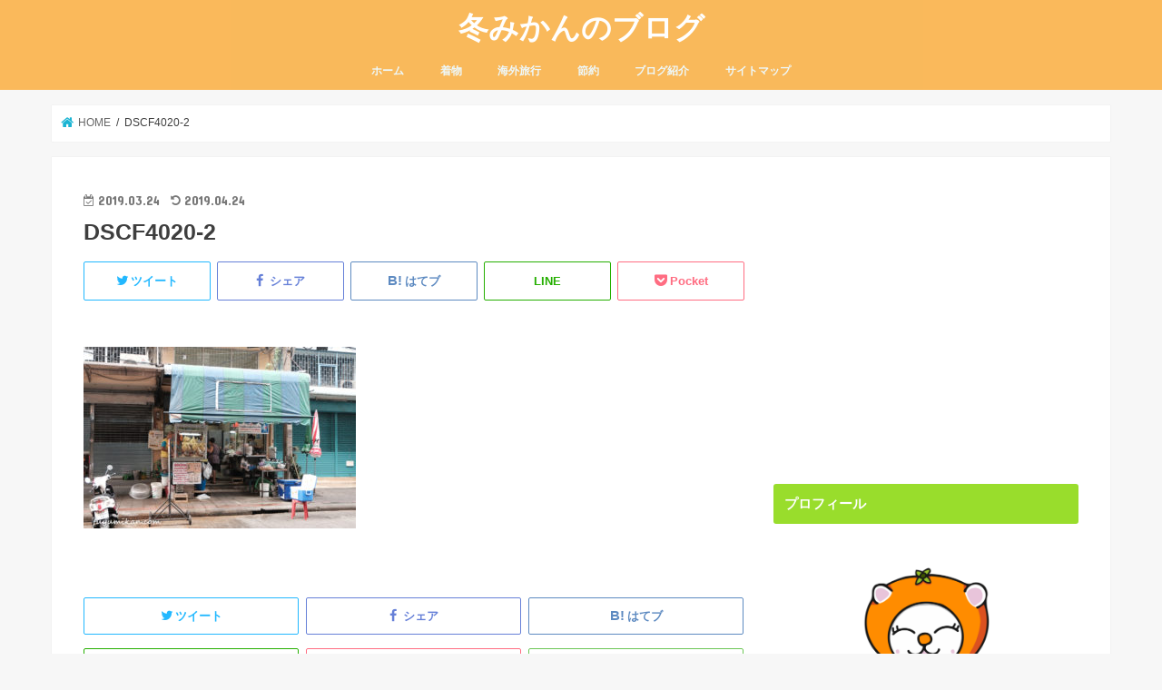

--- FILE ---
content_type: text/html; charset=UTF-8
request_url: https://fuyumikan.com/bangkok-sagi-1181/dscf4020-2
body_size: 14288
content:
<!doctype html>
<!--[if lt IE 7]><html lang="ja"
	prefix="og: https://ogp.me/ns#"  class="no-js lt-ie9 lt-ie8 lt-ie7"><![endif]-->
<!--[if (IE 7)&!(IEMobile)]><html lang="ja"
	prefix="og: https://ogp.me/ns#"  class="no-js lt-ie9 lt-ie8"><![endif]-->
<!--[if (IE 8)&!(IEMobile)]><html lang="ja"
	prefix="og: https://ogp.me/ns#"  class="no-js lt-ie9"><![endif]-->
<!--[if gt IE 8]><!--> <html lang="ja"
	prefix="og: https://ogp.me/ns#"  class="no-js"><!--<![endif]-->

<head>
<script async src="//pagead2.googlesyndication.com/pagead/js/adsbygoogle.js"></script>
<script>
  (adsbygoogle = window.adsbygoogle || []).push({
    google_ad_client: "ca-pub-4556997824745050",
    enable_page_level_ads: true
  });
</script>
<!-- Global Site Tag (gtag.js) - Google Analytics -->
<script async src="https://www.googletagmanager.com/gtag/js?id=GA_TRACKING_ID"></script>
<script>
  window.dataLayer = window.dataLayer || [];
  function gtag(){dataLayer.push(arguments);}
  gtag('js', new Date());

  gtag('config', 'UA-128567119-1');
</script>
<meta charset="utf-8">
<meta http-equiv="X-UA-Compatible" content="IE=edge">

<meta name="HandheldFriendly" content="True">
<meta name="MobileOptimized" content="320">
<meta name="viewport" content="width=device-width, initial-scale=1"/>

<link rel="apple-touch-icon" href="https://fuyumikan.com/home/wp-content/uploads/2018/11/fuyumikan-icon.png"><link rel="icon" href="https://fuyumikan.com/home/wp-content/uploads/2018/11/fuyumikan-icon.png">	
<link href="https://use.fontawesome.com/releases/v5.0.6/css/all.css" rel="stylesheet">
	
<link rel="pingback" href="https://fuyumikan.com/home/xmlrpc.php">
<link rel="stylesheet" href="https://use.fontawesome.com/releases/v5.0.10/css/all.css" integrity="sha384-+d0P83n9kaQMCwj8F4RJB66tzIwOKmrdb46+porD/OvrJ+37WqIM7UoBtwHO6Nlg" crossorigin="anonymous">
<!--[if IE]>
<link rel="shortcut icon" href="https://fuyumikan.com/home/wp-content/uploads/2018/11/fuyumikan-icon.png"><![endif]-->
<!--[if lt IE 9]>
<script src="//html5shiv.googlecode.com/svn/trunk/html5.js"></script>
<script src="//css3-mediaqueries-js.googlecode.com/svn/trunk/css3-mediaqueries.js"></script>
<![endif]-->




		<!-- All in One SEO 4.1.7 -->
		<title>DSCF4020-2 | 冬みかんのブログ</title>
		<meta name="robots" content="max-snippet:-1, max-image-preview:large, max-video-preview:-1" />
		<meta name="google-site-verification" content="MaCdQwZ8ZdCYmIqMT_uaIAWgA7Q1QKTSzCDAd3Hl204" />
		<meta property="og:locale" content="ja_JP" />
		<meta property="og:site_name" content="冬みかんのブログ" />
		<meta property="og:type" content="article" />
		<meta property="og:title" content="DSCF4020-2 | 冬みかんのブログ" />
		<meta property="article:published_time" content="2019-03-24T06:23:20+00:00" />
		<meta property="article:modified_time" content="2019-04-23T21:03:02+00:00" />
		<meta name="twitter:card" content="summary" />
		<meta name="twitter:title" content="DSCF4020-2 | 冬みかんのブログ" />
		<meta name="google" content="nositelinkssearchbox" />
		<script type="application/ld+json" class="aioseo-schema">
			{"@context":"https:\/\/schema.org","@graph":[{"@type":"WebSite","@id":"https:\/\/fuyumikan.com\/#website","url":"https:\/\/fuyumikan.com\/","name":"\u51ac\u307f\u304b\u3093\u306e\u30d6\u30ed\u30b0","description":"\u7740\u7269\u3068\u65c5\u884c\u5927\u597d\u304d\u266a","inLanguage":"ja","publisher":{"@id":"https:\/\/fuyumikan.com\/#organization"}},{"@type":"Organization","@id":"https:\/\/fuyumikan.com\/#organization","name":"\u51ac\u307f\u304b\u3093\u306e\u30d6\u30ed\u30b0","url":"https:\/\/fuyumikan.com\/"},{"@type":"BreadcrumbList","@id":"https:\/\/fuyumikan.com\/bangkok-sagi-1181\/dscf4020-2#breadcrumblist","itemListElement":[{"@type":"ListItem","@id":"https:\/\/fuyumikan.com\/#listItem","position":1,"item":{"@type":"WebPage","@id":"https:\/\/fuyumikan.com\/","name":"\u30db\u30fc\u30e0","description":"\u540d\u53e4\u5c4b\u5728\u4f4f\u306e\u30a2\u30e9\u30d5\u30a9\u30fc\u4e3b\u5a66\u304c\u540d\u53e4\u5c4b\u5468\u8fba\u306e\u7740\u7269\u60c5\u5831\u3068\u5927\u597d\u304d\u306a\u65c5\u884c\u306e\u3061\u3087\u3063\u3068\u304a\u5f97\u306a\u60c5\u5831\u306b\u3064\u3044\u3066\u7db4\u308a\u307e\u3059\u3002","url":"https:\/\/fuyumikan.com\/"},"nextItem":"https:\/\/fuyumikan.com\/bangkok-sagi-1181\/dscf4020-2#listItem"},{"@type":"ListItem","@id":"https:\/\/fuyumikan.com\/bangkok-sagi-1181\/dscf4020-2#listItem","position":2,"item":{"@type":"WebPage","@id":"https:\/\/fuyumikan.com\/bangkok-sagi-1181\/dscf4020-2","name":"DSCF4020-2","url":"https:\/\/fuyumikan.com\/bangkok-sagi-1181\/dscf4020-2"},"previousItem":"https:\/\/fuyumikan.com\/#listItem"}]},{"@type":"Person","@id":"https:\/\/fuyumikan.com\/author\/naoyoko7267#author","url":"https:\/\/fuyumikan.com\/author\/naoyoko7267","name":"naoyoko7267","image":{"@type":"ImageObject","@id":"https:\/\/fuyumikan.com\/bangkok-sagi-1181\/dscf4020-2#authorImage","url":"https:\/\/secure.gravatar.com\/avatar\/c6552d284fa5deeace9d2455b3386a42?s=96&d=mm&r=g","width":96,"height":96,"caption":"naoyoko7267"}},{"@type":"ItemPage","@id":"https:\/\/fuyumikan.com\/bangkok-sagi-1181\/dscf4020-2#itempage","url":"https:\/\/fuyumikan.com\/bangkok-sagi-1181\/dscf4020-2","name":"DSCF4020-2 | \u51ac\u307f\u304b\u3093\u306e\u30d6\u30ed\u30b0","inLanguage":"ja","isPartOf":{"@id":"https:\/\/fuyumikan.com\/#website"},"breadcrumb":{"@id":"https:\/\/fuyumikan.com\/bangkok-sagi-1181\/dscf4020-2#breadcrumblist"},"author":"https:\/\/fuyumikan.com\/author\/naoyoko7267#author","creator":"https:\/\/fuyumikan.com\/author\/naoyoko7267#author","datePublished":"2019-03-24T06:23:20+09:00","dateModified":"2019-04-23T21:03:02+09:00"}]}
		</script>
		<!-- All in One SEO -->

<link rel='dns-prefetch' href='//ajax.googleapis.com' />
<link rel='dns-prefetch' href='//fonts.googleapis.com' />
<link rel='dns-prefetch' href='//maxcdn.bootstrapcdn.com' />
<link rel='dns-prefetch' href='//s.w.org' />
<link rel="alternate" type="application/rss+xml" title="冬みかんのブログ &raquo; フィード" href="https://fuyumikan.com/feed" />
<link rel="alternate" type="application/rss+xml" title="冬みかんのブログ &raquo; コメントフィード" href="https://fuyumikan.com/comments/feed" />
<script type="text/javascript">
window._wpemojiSettings = {"baseUrl":"https:\/\/s.w.org\/images\/core\/emoji\/14.0.0\/72x72\/","ext":".png","svgUrl":"https:\/\/s.w.org\/images\/core\/emoji\/14.0.0\/svg\/","svgExt":".svg","source":{"concatemoji":"https:\/\/fuyumikan.com\/home\/wp-includes\/js\/wp-emoji-release.min.js"}};
/*! This file is auto-generated */
!function(e,a,t){var n,r,o,i=a.createElement("canvas"),p=i.getContext&&i.getContext("2d");function s(e,t){var a=String.fromCharCode,e=(p.clearRect(0,0,i.width,i.height),p.fillText(a.apply(this,e),0,0),i.toDataURL());return p.clearRect(0,0,i.width,i.height),p.fillText(a.apply(this,t),0,0),e===i.toDataURL()}function c(e){var t=a.createElement("script");t.src=e,t.defer=t.type="text/javascript",a.getElementsByTagName("head")[0].appendChild(t)}for(o=Array("flag","emoji"),t.supports={everything:!0,everythingExceptFlag:!0},r=0;r<o.length;r++)t.supports[o[r]]=function(e){if(!p||!p.fillText)return!1;switch(p.textBaseline="top",p.font="600 32px Arial",e){case"flag":return s([127987,65039,8205,9895,65039],[127987,65039,8203,9895,65039])?!1:!s([55356,56826,55356,56819],[55356,56826,8203,55356,56819])&&!s([55356,57332,56128,56423,56128,56418,56128,56421,56128,56430,56128,56423,56128,56447],[55356,57332,8203,56128,56423,8203,56128,56418,8203,56128,56421,8203,56128,56430,8203,56128,56423,8203,56128,56447]);case"emoji":return!s([129777,127995,8205,129778,127999],[129777,127995,8203,129778,127999])}return!1}(o[r]),t.supports.everything=t.supports.everything&&t.supports[o[r]],"flag"!==o[r]&&(t.supports.everythingExceptFlag=t.supports.everythingExceptFlag&&t.supports[o[r]]);t.supports.everythingExceptFlag=t.supports.everythingExceptFlag&&!t.supports.flag,t.DOMReady=!1,t.readyCallback=function(){t.DOMReady=!0},t.supports.everything||(n=function(){t.readyCallback()},a.addEventListener?(a.addEventListener("DOMContentLoaded",n,!1),e.addEventListener("load",n,!1)):(e.attachEvent("onload",n),a.attachEvent("onreadystatechange",function(){"complete"===a.readyState&&t.readyCallback()})),(e=t.source||{}).concatemoji?c(e.concatemoji):e.wpemoji&&e.twemoji&&(c(e.twemoji),c(e.wpemoji)))}(window,document,window._wpemojiSettings);
</script>
<style type="text/css">
img.wp-smiley,
img.emoji {
	display: inline !important;
	border: none !important;
	box-shadow: none !important;
	height: 1em !important;
	width: 1em !important;
	margin: 0 0.07em !important;
	vertical-align: -0.1em !important;
	background: none !important;
	padding: 0 !important;
}
</style>
	<link rel='stylesheet' id='wp-block-library-css'  href='https://fuyumikan.com/home/wp-includes/css/dist/block-library/style.min.css' type='text/css' media='all' />
<style id='global-styles-inline-css' type='text/css'>
body{--wp--preset--color--black: #000000;--wp--preset--color--cyan-bluish-gray: #abb8c3;--wp--preset--color--white: #ffffff;--wp--preset--color--pale-pink: #f78da7;--wp--preset--color--vivid-red: #cf2e2e;--wp--preset--color--luminous-vivid-orange: #ff6900;--wp--preset--color--luminous-vivid-amber: #fcb900;--wp--preset--color--light-green-cyan: #7bdcb5;--wp--preset--color--vivid-green-cyan: #00d084;--wp--preset--color--pale-cyan-blue: #8ed1fc;--wp--preset--color--vivid-cyan-blue: #0693e3;--wp--preset--color--vivid-purple: #9b51e0;--wp--preset--gradient--vivid-cyan-blue-to-vivid-purple: linear-gradient(135deg,rgba(6,147,227,1) 0%,rgb(155,81,224) 100%);--wp--preset--gradient--light-green-cyan-to-vivid-green-cyan: linear-gradient(135deg,rgb(122,220,180) 0%,rgb(0,208,130) 100%);--wp--preset--gradient--luminous-vivid-amber-to-luminous-vivid-orange: linear-gradient(135deg,rgba(252,185,0,1) 0%,rgba(255,105,0,1) 100%);--wp--preset--gradient--luminous-vivid-orange-to-vivid-red: linear-gradient(135deg,rgba(255,105,0,1) 0%,rgb(207,46,46) 100%);--wp--preset--gradient--very-light-gray-to-cyan-bluish-gray: linear-gradient(135deg,rgb(238,238,238) 0%,rgb(169,184,195) 100%);--wp--preset--gradient--cool-to-warm-spectrum: linear-gradient(135deg,rgb(74,234,220) 0%,rgb(151,120,209) 20%,rgb(207,42,186) 40%,rgb(238,44,130) 60%,rgb(251,105,98) 80%,rgb(254,248,76) 100%);--wp--preset--gradient--blush-light-purple: linear-gradient(135deg,rgb(255,206,236) 0%,rgb(152,150,240) 100%);--wp--preset--gradient--blush-bordeaux: linear-gradient(135deg,rgb(254,205,165) 0%,rgb(254,45,45) 50%,rgb(107,0,62) 100%);--wp--preset--gradient--luminous-dusk: linear-gradient(135deg,rgb(255,203,112) 0%,rgb(199,81,192) 50%,rgb(65,88,208) 100%);--wp--preset--gradient--pale-ocean: linear-gradient(135deg,rgb(255,245,203) 0%,rgb(182,227,212) 50%,rgb(51,167,181) 100%);--wp--preset--gradient--electric-grass: linear-gradient(135deg,rgb(202,248,128) 0%,rgb(113,206,126) 100%);--wp--preset--gradient--midnight: linear-gradient(135deg,rgb(2,3,129) 0%,rgb(40,116,252) 100%);--wp--preset--duotone--dark-grayscale: url('#wp-duotone-dark-grayscale');--wp--preset--duotone--grayscale: url('#wp-duotone-grayscale');--wp--preset--duotone--purple-yellow: url('#wp-duotone-purple-yellow');--wp--preset--duotone--blue-red: url('#wp-duotone-blue-red');--wp--preset--duotone--midnight: url('#wp-duotone-midnight');--wp--preset--duotone--magenta-yellow: url('#wp-duotone-magenta-yellow');--wp--preset--duotone--purple-green: url('#wp-duotone-purple-green');--wp--preset--duotone--blue-orange: url('#wp-duotone-blue-orange');--wp--preset--font-size--small: 13px;--wp--preset--font-size--medium: 20px;--wp--preset--font-size--large: 36px;--wp--preset--font-size--x-large: 42px;}.has-black-color{color: var(--wp--preset--color--black) !important;}.has-cyan-bluish-gray-color{color: var(--wp--preset--color--cyan-bluish-gray) !important;}.has-white-color{color: var(--wp--preset--color--white) !important;}.has-pale-pink-color{color: var(--wp--preset--color--pale-pink) !important;}.has-vivid-red-color{color: var(--wp--preset--color--vivid-red) !important;}.has-luminous-vivid-orange-color{color: var(--wp--preset--color--luminous-vivid-orange) !important;}.has-luminous-vivid-amber-color{color: var(--wp--preset--color--luminous-vivid-amber) !important;}.has-light-green-cyan-color{color: var(--wp--preset--color--light-green-cyan) !important;}.has-vivid-green-cyan-color{color: var(--wp--preset--color--vivid-green-cyan) !important;}.has-pale-cyan-blue-color{color: var(--wp--preset--color--pale-cyan-blue) !important;}.has-vivid-cyan-blue-color{color: var(--wp--preset--color--vivid-cyan-blue) !important;}.has-vivid-purple-color{color: var(--wp--preset--color--vivid-purple) !important;}.has-black-background-color{background-color: var(--wp--preset--color--black) !important;}.has-cyan-bluish-gray-background-color{background-color: var(--wp--preset--color--cyan-bluish-gray) !important;}.has-white-background-color{background-color: var(--wp--preset--color--white) !important;}.has-pale-pink-background-color{background-color: var(--wp--preset--color--pale-pink) !important;}.has-vivid-red-background-color{background-color: var(--wp--preset--color--vivid-red) !important;}.has-luminous-vivid-orange-background-color{background-color: var(--wp--preset--color--luminous-vivid-orange) !important;}.has-luminous-vivid-amber-background-color{background-color: var(--wp--preset--color--luminous-vivid-amber) !important;}.has-light-green-cyan-background-color{background-color: var(--wp--preset--color--light-green-cyan) !important;}.has-vivid-green-cyan-background-color{background-color: var(--wp--preset--color--vivid-green-cyan) !important;}.has-pale-cyan-blue-background-color{background-color: var(--wp--preset--color--pale-cyan-blue) !important;}.has-vivid-cyan-blue-background-color{background-color: var(--wp--preset--color--vivid-cyan-blue) !important;}.has-vivid-purple-background-color{background-color: var(--wp--preset--color--vivid-purple) !important;}.has-black-border-color{border-color: var(--wp--preset--color--black) !important;}.has-cyan-bluish-gray-border-color{border-color: var(--wp--preset--color--cyan-bluish-gray) !important;}.has-white-border-color{border-color: var(--wp--preset--color--white) !important;}.has-pale-pink-border-color{border-color: var(--wp--preset--color--pale-pink) !important;}.has-vivid-red-border-color{border-color: var(--wp--preset--color--vivid-red) !important;}.has-luminous-vivid-orange-border-color{border-color: var(--wp--preset--color--luminous-vivid-orange) !important;}.has-luminous-vivid-amber-border-color{border-color: var(--wp--preset--color--luminous-vivid-amber) !important;}.has-light-green-cyan-border-color{border-color: var(--wp--preset--color--light-green-cyan) !important;}.has-vivid-green-cyan-border-color{border-color: var(--wp--preset--color--vivid-green-cyan) !important;}.has-pale-cyan-blue-border-color{border-color: var(--wp--preset--color--pale-cyan-blue) !important;}.has-vivid-cyan-blue-border-color{border-color: var(--wp--preset--color--vivid-cyan-blue) !important;}.has-vivid-purple-border-color{border-color: var(--wp--preset--color--vivid-purple) !important;}.has-vivid-cyan-blue-to-vivid-purple-gradient-background{background: var(--wp--preset--gradient--vivid-cyan-blue-to-vivid-purple) !important;}.has-light-green-cyan-to-vivid-green-cyan-gradient-background{background: var(--wp--preset--gradient--light-green-cyan-to-vivid-green-cyan) !important;}.has-luminous-vivid-amber-to-luminous-vivid-orange-gradient-background{background: var(--wp--preset--gradient--luminous-vivid-amber-to-luminous-vivid-orange) !important;}.has-luminous-vivid-orange-to-vivid-red-gradient-background{background: var(--wp--preset--gradient--luminous-vivid-orange-to-vivid-red) !important;}.has-very-light-gray-to-cyan-bluish-gray-gradient-background{background: var(--wp--preset--gradient--very-light-gray-to-cyan-bluish-gray) !important;}.has-cool-to-warm-spectrum-gradient-background{background: var(--wp--preset--gradient--cool-to-warm-spectrum) !important;}.has-blush-light-purple-gradient-background{background: var(--wp--preset--gradient--blush-light-purple) !important;}.has-blush-bordeaux-gradient-background{background: var(--wp--preset--gradient--blush-bordeaux) !important;}.has-luminous-dusk-gradient-background{background: var(--wp--preset--gradient--luminous-dusk) !important;}.has-pale-ocean-gradient-background{background: var(--wp--preset--gradient--pale-ocean) !important;}.has-electric-grass-gradient-background{background: var(--wp--preset--gradient--electric-grass) !important;}.has-midnight-gradient-background{background: var(--wp--preset--gradient--midnight) !important;}.has-small-font-size{font-size: var(--wp--preset--font-size--small) !important;}.has-medium-font-size{font-size: var(--wp--preset--font-size--medium) !important;}.has-large-font-size{font-size: var(--wp--preset--font-size--large) !important;}.has-x-large-font-size{font-size: var(--wp--preset--font-size--x-large) !important;}
</style>
<link rel='stylesheet' id='contact-form-7-css'  href='https://fuyumikan.com/home/wp-content/plugins/contact-form-7/includes/css/styles.css' type='text/css' media='all' />
<link rel='stylesheet' id='toc-screen-css'  href='https://fuyumikan.com/home/wp-content/plugins/table-of-contents-plus/screen.min.css' type='text/css' media='all' />
<link rel='stylesheet' id='yyi_rinker_stylesheet-css'  href='https://fuyumikan.com/home/wp-content/plugins/yyi-rinker/css/style.css?v=1.1.0' type='text/css' media='all' />
<link rel='stylesheet' id='style-css'  href='https://fuyumikan.com/home/wp-content/themes/jstork/style.css' type='text/css' media='all' />
<link rel='stylesheet' id='child-style-css'  href='https://fuyumikan.com/home/wp-content/themes/jstork_custom/style.css' type='text/css' media='all' />
<link rel='stylesheet' id='slick-css'  href='https://fuyumikan.com/home/wp-content/themes/jstork/library/css/slick.css' type='text/css' media='all' />
<link rel='stylesheet' id='shortcode-css'  href='https://fuyumikan.com/home/wp-content/themes/jstork/library/css/shortcode.css' type='text/css' media='all' />
<link crossorigin="anonymous" rel='stylesheet' id='gf_Concert-css'  href='//fonts.googleapis.com/css?family=Concert+One' type='text/css' media='all' />
<link crossorigin="anonymous" rel='stylesheet' id='gf_Lato-css'  href='//fonts.googleapis.com/css?family=Lato' type='text/css' media='all' />
<link crossorigin="anonymous" rel='stylesheet' id='fontawesome-css'  href='//maxcdn.bootstrapcdn.com/font-awesome/4.7.0/css/font-awesome.min.css' type='text/css' media='all' />
<link rel='stylesheet' id='remodal-css'  href='https://fuyumikan.com/home/wp-content/themes/jstork/library/css/remodal.css' type='text/css' media='all' />
<link rel='stylesheet' id='animate-css'  href='https://fuyumikan.com/home/wp-content/themes/jstork/library/css/animate.min.css' type='text/css' media='all' />
<link rel='stylesheet' id='amazonjs-css'  href='https://fuyumikan.com/home/wp-content/plugins/amazonjs/css/amazonjs.css' type='text/css' media='all' />
<script type='text/javascript' src='//ajax.googleapis.com/ajax/libs/jquery/1.12.4/jquery.min.js' id='jquery-js'></script>
<script type='text/javascript' src='https://fuyumikan.com/home/wp-content/plugins/yyi-rinker/js/event-tracking.js?v=1.1.0' id='yyi_rinker_event_tracking_script-js'></script>
<link rel="https://api.w.org/" href="https://fuyumikan.com/wp-json/" /><link rel="alternate" type="application/json" href="https://fuyumikan.com/wp-json/wp/v2/media/1185" /><link rel="EditURI" type="application/rsd+xml" title="RSD" href="https://fuyumikan.com/home/xmlrpc.php?rsd" />
<link rel="wlwmanifest" type="application/wlwmanifest+xml" href="https://fuyumikan.com/home/wp-includes/wlwmanifest.xml" /> 

<link rel='shortlink' href='https://fuyumikan.com/?p=1185' />
<link rel="alternate" type="application/json+oembed" href="https://fuyumikan.com/wp-json/oembed/1.0/embed?url=https%3A%2F%2Ffuyumikan.com%2Fbangkok-sagi-1181%2Fdscf4020-2" />
<link rel="alternate" type="text/xml+oembed" href="https://fuyumikan.com/wp-json/oembed/1.0/embed?url=https%3A%2F%2Ffuyumikan.com%2Fbangkok-sagi-1181%2Fdscf4020-2&#038;format=xml" />
<meta name="generator" content="Site Kit by Google 1.83.0" /><style type="text/css">div#toc_container {width: 300px;}div#toc_container ul li {font-size: 14px;}</style><style type="text/css">
body{color: #3E3E3E;}
a, #breadcrumb li.bc_homelink a::before, .authorbox .author_sns li a::before{color: #1BB4D3;}
a:hover{color: #E69B9B;}
.article-footer .post-categories li a,.article-footer .tags a,.accordionBtn{  background: #1BB4D3;  border-color: #1BB4D3;}
.article-footer .tags a{color:#1BB4D3; background: none;}
.article-footer .post-categories li a:hover,.article-footer .tags a:hover,.accordionBtn.active{ background:#E69B9B;  border-color:#E69B9B;}
input[type="text"],input[type="password"],input[type="datetime"],input[type="datetime-local"],input[type="date"],input[type="month"],input[type="time"],input[type="week"],input[type="number"],input[type="email"],input[type="url"],input[type="search"],input[type="tel"],input[type="color"],select,textarea,.field { background-color: #ffffff;}
.header{color: #ffffff;}
.bgfull .header,.header.bg,.header #inner-header,.menu-sp{background: #fab95b;}
#logo a{color: #ffffff;}
#g_nav .nav li a,.nav_btn,.menu-sp a,.menu-sp a,.menu-sp > ul:after{color: #edf9fc;}
#logo a:hover,#g_nav .nav li a:hover,.nav_btn:hover{color:#eeeeee;}
@media only screen and (min-width: 768px) {
.nav > li > a:after{background: #eeeeee;}
.nav ul {background: #666666;}
#g_nav .nav li ul.sub-menu li a{color: #f7f7f7;}
}
@media only screen and (max-width: 1165px) {
.site_description{background: #fab95b; color: #ffffff;}
}
#inner-content, #breadcrumb, .entry-content blockquote:before, .entry-content blockquote:after{background: #ffffff}
.top-post-list .post-list:before{background: #1BB4D3;}
.widget li a:after{color: #1BB4D3;}
.entry-content h2,.widgettitle,.accordion::before{background: #99dd2c; color: #ffffff;}
.entry-content h3{border-color: #99dd2c;}
.h_boader .entry-content h2{border-color: #99dd2c; color: #3E3E3E;}
.h_balloon .entry-content h2:after{border-top-color: #99dd2c;}
.entry-content ul li:before{ background: #99dd2c;}
.entry-content ol li:before{ background: #99dd2c;}
.post-list-card .post-list .eyecatch .cat-name,.top-post-list .post-list .eyecatch .cat-name,.byline .cat-name,.single .authorbox .author-newpost li .cat-name,.related-box li .cat-name,.carouselwrap .cat-name,.eyecatch .cat-name{background: #fcee21; color:  #444444;}
ul.wpp-list li a:before{background: #99dd2c; color: #ffffff;}
.readmore a{border:1px solid #1BB4D3;color:#1BB4D3;}
.readmore a:hover{background:#1BB4D3;color:#fff;}
.btn-wrap a{background: #1BB4D3;border: 1px solid #1BB4D3;}
.btn-wrap a:hover{background: #E69B9B;border-color: #E69B9B;}
.btn-wrap.simple a{border:1px solid #1BB4D3;color:#1BB4D3;}
.btn-wrap.simple a:hover{background:#1BB4D3;}
.blue-btn, .comment-reply-link, #submit { background-color: #1BB4D3; }
.blue-btn:hover, .comment-reply-link:hover, #submit:hover, .blue-btn:focus, .comment-reply-link:focus, #submit:focus {background-color: #E69B9B; }
#sidebar1{color: #444444;}
.widget:not(.widget_text) a{color:#666666;}
.widget:not(.widget_text) a:hover{color:#999999;}
.bgfull #footer-top,#footer-top .inner,.cta-inner{background-color: #666666; color: #CACACA;}
.footer a,#footer-top a{color: #f7f7f7;}
#footer-top .widgettitle{color: #CACACA;}
.bgfull .footer,.footer.bg,.footer .inner {background-color: #666666;color: #CACACA;}
.footer-links li a:before{ color: #fab95b;}
.pagination a, .pagination span,.page-links a{border-color: #1BB4D3; color: #1BB4D3;}
.pagination .current,.pagination .current:hover,.page-links ul > li > span{background-color: #1BB4D3; border-color: #1BB4D3;}
.pagination a:hover, .pagination a:focus,.page-links a:hover, .page-links a:focus{background-color: #1BB4D3; color: #fff;}
</style>
<style type="text/css">.broken_link, a.broken_link {
	text-decoration: line-through;
}</style><!-- この URL で利用できる AMP HTML バージョンはありません。 --><link rel="icon" href="https://fuyumikan.com/home/wp-content/uploads/2018/11/cropped-fuyumikan-icon-2-32x32.png" sizes="32x32" />
<link rel="icon" href="https://fuyumikan.com/home/wp-content/uploads/2018/11/cropped-fuyumikan-icon-2-192x192.png" sizes="192x192" />
<link rel="apple-touch-icon" href="https://fuyumikan.com/home/wp-content/uploads/2018/11/cropped-fuyumikan-icon-2-180x180.png" />
<meta name="msapplication-TileImage" content="https://fuyumikan.com/home/wp-content/uploads/2018/11/cropped-fuyumikan-icon-2-270x270.png" />
		<style type="text/css" id="wp-custom-css">
			/*SNSシェアアイコンの変更*/
.sns li a{
font-size: 80%;
position: relative;
display: block;
padding: 10px;
color: #fff;
border-radius: 2px;
text-align: center;
text-decoration: none;
text-shadow: none;
}

.sns li a:hover{
-webkit-transform: none;
-moz-transform: none;
transform: none;
box-shadow: none;
}

.sns li a .text{
font-weight: bold;
}

/*ツイッター*/
.sns .twitter a{
color: #22b8ff !important;
border: solid 1px #22b8ff !important;
background: #fff !important;
box-shadow: none;
}

.sns .twitter a:hover{
color: #fff !important;
border: solid 1px #22b8ff !important;
background: #22b8ff !important;
}

/*Facebook*/
.sns .facebook a{
color: #6680d8 !important;
border: solid 1px #6680d8 !important;
background: #fff !important;
box-shadow: none;
}

.sns .facebook a:hover{
color: #fff !important;
border: solid 1px #6680d8 !important;
background: #6680d8 !important;
}

/*はてブ*/
.sns .hatebu a{
color: #5d8ac1 !important;
border: solid 1px #5d8ac1 !important;
background: #fff !important;
box-shadow: none;
}

.sns .hatebu a:hover{
color: #fff !important;
border: solid 1px #5d8ac1 !important;
background: #5d8ac1 !important;
}

/*Pocket*/
.sns .pocket a{
color: #ff6d82 !important;
border: solid 1px #ff6d82 !important;
background: #fff !important;
box-shadow: none;
}

.sns .pocket a:hover{
color: #fff !important;
border: solid 1px #ff6d82 !important;
background: #ff6d82 !important;
}

/*Feedly*/
.sns .feedly a{
color: #6cc655 !important;
border: solid 1px #6cc655 !important;
background: #fff !important;
box-shadow: none;
}

.sns .feedly a:hover{
color: #fff !important;
border: solid 1px #6cc655 !important;
background: #6cc655 !important;
}

/*Line*/
.sns .line a{
color: #25af00 !important;
border: solid 1px #25af00 !important;
background: #fff !important;
box-shadow: none;
}

.sns .line a:hover{
color: #fff !important;
border: solid 1px #25af00 !important;
background: #25af00 !important;
}

/*加筆css*/
.entry-content h2{
font-family:'Noto Sans CJK JP','游ゴシック','Osaka','Noto Sans CJK JP';
font-weight:bold;
padding: 0.5em;
color: #010101;
background: #eaf3ff;
border-bottom: solid 3px #516ab6;
}

.entry-content h3 {
font-family:'Sawarabi Mincho', sans-serif;
border-left: none;
position: relative;
border-bottom: solid 3px gray;
padding-left: 1.5em;
line-height: 20px;/* 行間 */
}

.entry-content h3::before{ 
content: "";
position: absolute;
left: .5em;
width: 10px;
height: 7px;
border-left: 3px solid #5ab9ff;
border-bottom: 3px solid #5ab9ff;
transform: rotate(-45deg);
}

#sitemap_list li:before{
width: 0;
height: 0;
}

#toc_container{
	margin-top:2.8em;
}

/* ------------------------------------- */
/*    ショートコード用 箇条書きリスト    */
/* ------------------------------------- */
/* --------- 青 --------- */
ul.li-blue li:before, ol.li-blue li:before{
    background: #82c8e2;
    box-shadow: none;
}
@media (min-width: 992px){
.entry-content cf h2 #i {
	font-family:'Noto Sans CJK JP','游ゴシック','Osaka','Noto Sans CJK JP' !important;
}
}
		</style>
		</head>

<body class="attachment attachment-template-default single single-attachment postid-1185 attachmentid-1185 attachment-jpeg bgfull pannavi_on h_default sidebarright date_on">
<div id="container">

<header class="header animated fadeIn headercenter" role="banner">
<div id="inner-header" class="wrap cf">
<div id="logo" class="gf ">
<p class="h1 text"><a href="https://fuyumikan.com">冬みかんのブログ</a></p>
</div>


<nav id="g_nav" role="navigation">
<ul id="menu-%e3%83%a1%e3%82%a4%e3%83%b3%e3%83%a1%e3%83%8b%e3%83%a5%e3%83%bc" class="nav top-nav cf"><li id="menu-item-211" class="menu-item menu-item-type-custom menu-item-object-custom menu-item-home menu-item-211"><a href="https://fuyumikan.com">ホーム</a></li>
<li id="menu-item-227" class="menu-item menu-item-type-taxonomy menu-item-object-category menu-item-has-children menu-item-227"><a href="https://fuyumikan.com/category/kimono">着物</a>
<ul class="sub-menu">
	<li id="menu-item-1494" class="menu-item menu-item-type-taxonomy menu-item-object-category menu-item-1494"><a href="https://fuyumikan.com/category/kimono/kitsuke">着付け</a></li>
	<li id="menu-item-1453" class="menu-item menu-item-type-taxonomy menu-item-object-category menu-item-1453"><a href="https://fuyumikan.com/category/kimono/fudan-kimono">ふだん着物</a></li>
	<li id="menu-item-1443" class="menu-item menu-item-type-taxonomy menu-item-object-category menu-item-1443"><a href="https://fuyumikan.com/category/kimono/%e3%83%aa%e3%82%b5%e3%82%a4%e3%82%af%e3%83%ab%e7%9d%80%e7%89%a9">リサイクル着物</a></li>
	<li id="menu-item-1442" class="menu-item menu-item-type-taxonomy menu-item-object-category menu-item-1442"><a href="https://fuyumikan.com/category/kimono/%e7%9d%80%e7%89%a9%e3%81%ae%e8%a3%85%e3%81%84">着物の装い</a></li>
	<li id="menu-item-1449" class="menu-item menu-item-type-taxonomy menu-item-object-category menu-item-1449"><a href="https://fuyumikan.com/category/kimono/%e5%b0%8f%e7%89%a9">小物</a></li>
</ul>
</li>
<li id="menu-item-464" class="menu-item menu-item-type-taxonomy menu-item-object-category menu-item-has-children menu-item-464"><a href="https://fuyumikan.com/category/kaigai-tour">海外旅行</a>
<ul class="sub-menu">
	<li id="menu-item-1447" class="menu-item menu-item-type-taxonomy menu-item-object-category menu-item-1447"><a href="https://fuyumikan.com/category/kaigai-tour/lcc">Lcc</a></li>
	<li id="menu-item-1493" class="menu-item menu-item-type-taxonomy menu-item-object-category menu-item-1493"><a href="https://fuyumikan.com/category/kaigai-tour/kanko">観光</a></li>
	<li id="menu-item-1445" class="menu-item menu-item-type-taxonomy menu-item-object-category menu-item-1445"><a href="https://fuyumikan.com/category/kaigai-tour/souvenir">お土産</a></li>
	<li id="menu-item-1444" class="menu-item menu-item-type-taxonomy menu-item-object-category menu-item-1444"><a href="https://fuyumikan.com/category/kaigai-tour/%e3%82%b0%e3%83%ab%e3%83%a1">グルメ</a></li>
	<li id="menu-item-1446" class="menu-item menu-item-type-taxonomy menu-item-object-category menu-item-1446"><a href="https://fuyumikan.com/category/kaigai-tour/kaigai-money">海外のお金</a></li>
</ul>
</li>
<li id="menu-item-2255" class="menu-item menu-item-type-taxonomy menu-item-object-category menu-item-has-children menu-item-2255"><a href="https://fuyumikan.com/category/%e7%af%80%e7%b4%84">節約</a>
<ul class="sub-menu">
	<li id="menu-item-2259" class="menu-item menu-item-type-taxonomy menu-item-object-category menu-item-2259"><a href="https://fuyumikan.com/category/%e7%af%80%e7%b4%84/%e3%81%b5%e3%82%8b%e3%81%95%e3%81%a8%e7%b4%8d%e7%a8%8e">ふるさと納税</a></li>
	<li id="menu-item-2260" class="menu-item menu-item-type-taxonomy menu-item-object-category menu-item-2260"><a href="https://fuyumikan.com/category/%e7%af%80%e7%b4%84/%e3%82%bb%e3%83%bc%e3%83%ab%e5%93%81">セール品</a></li>
</ul>
</li>
<li id="menu-item-232" class="menu-item menu-item-type-post_type menu-item-object-post menu-item-232"><a href="https://fuyumikan.com/blogstart-1">ブログ紹介</a></li>
<li id="menu-item-324" class="menu-item menu-item-type-post_type menu-item-object-page menu-item-324"><a href="https://fuyumikan.com/sitemap">サイトマップ</a></li>
</ul></nav>

<a href="#spnavi" data-remodal-target="spnavi" class="nav_btn"><span class="text gf">menu</span></a>



</div>
</header>


<div class="remodal" data-remodal-id="spnavi" data-remodal-options="hashTracking:false">
<button data-remodal-action="close" class="remodal-close"><span class="text gf">CLOSE</span></button>
<ul id="menu-%e3%83%a1%e3%82%a4%e3%83%b3%e3%83%a1%e3%83%8b%e3%83%a5%e3%83%bc-1" class="sp_g_nav nav top-nav cf"><li class="menu-item menu-item-type-custom menu-item-object-custom menu-item-home menu-item-211"><a href="https://fuyumikan.com">ホーム</a></li>
<li class="menu-item menu-item-type-taxonomy menu-item-object-category menu-item-has-children menu-item-227"><a href="https://fuyumikan.com/category/kimono">着物</a>
<ul class="sub-menu">
	<li class="menu-item menu-item-type-taxonomy menu-item-object-category menu-item-1494"><a href="https://fuyumikan.com/category/kimono/kitsuke">着付け</a></li>
	<li class="menu-item menu-item-type-taxonomy menu-item-object-category menu-item-1453"><a href="https://fuyumikan.com/category/kimono/fudan-kimono">ふだん着物</a></li>
	<li class="menu-item menu-item-type-taxonomy menu-item-object-category menu-item-1443"><a href="https://fuyumikan.com/category/kimono/%e3%83%aa%e3%82%b5%e3%82%a4%e3%82%af%e3%83%ab%e7%9d%80%e7%89%a9">リサイクル着物</a></li>
	<li class="menu-item menu-item-type-taxonomy menu-item-object-category menu-item-1442"><a href="https://fuyumikan.com/category/kimono/%e7%9d%80%e7%89%a9%e3%81%ae%e8%a3%85%e3%81%84">着物の装い</a></li>
	<li class="menu-item menu-item-type-taxonomy menu-item-object-category menu-item-1449"><a href="https://fuyumikan.com/category/kimono/%e5%b0%8f%e7%89%a9">小物</a></li>
</ul>
</li>
<li class="menu-item menu-item-type-taxonomy menu-item-object-category menu-item-has-children menu-item-464"><a href="https://fuyumikan.com/category/kaigai-tour">海外旅行</a>
<ul class="sub-menu">
	<li class="menu-item menu-item-type-taxonomy menu-item-object-category menu-item-1447"><a href="https://fuyumikan.com/category/kaigai-tour/lcc">Lcc</a></li>
	<li class="menu-item menu-item-type-taxonomy menu-item-object-category menu-item-1493"><a href="https://fuyumikan.com/category/kaigai-tour/kanko">観光</a></li>
	<li class="menu-item menu-item-type-taxonomy menu-item-object-category menu-item-1445"><a href="https://fuyumikan.com/category/kaigai-tour/souvenir">お土産</a></li>
	<li class="menu-item menu-item-type-taxonomy menu-item-object-category menu-item-1444"><a href="https://fuyumikan.com/category/kaigai-tour/%e3%82%b0%e3%83%ab%e3%83%a1">グルメ</a></li>
	<li class="menu-item menu-item-type-taxonomy menu-item-object-category menu-item-1446"><a href="https://fuyumikan.com/category/kaigai-tour/kaigai-money">海外のお金</a></li>
</ul>
</li>
<li class="menu-item menu-item-type-taxonomy menu-item-object-category menu-item-has-children menu-item-2255"><a href="https://fuyumikan.com/category/%e7%af%80%e7%b4%84">節約</a>
<ul class="sub-menu">
	<li class="menu-item menu-item-type-taxonomy menu-item-object-category menu-item-2259"><a href="https://fuyumikan.com/category/%e7%af%80%e7%b4%84/%e3%81%b5%e3%82%8b%e3%81%95%e3%81%a8%e7%b4%8d%e7%a8%8e">ふるさと納税</a></li>
	<li class="menu-item menu-item-type-taxonomy menu-item-object-category menu-item-2260"><a href="https://fuyumikan.com/category/%e7%af%80%e7%b4%84/%e3%82%bb%e3%83%bc%e3%83%ab%e5%93%81">セール品</a></li>
</ul>
</li>
<li class="menu-item menu-item-type-post_type menu-item-object-post menu-item-232"><a href="https://fuyumikan.com/blogstart-1">ブログ紹介</a></li>
<li class="menu-item menu-item-type-post_type menu-item-object-page menu-item-324"><a href="https://fuyumikan.com/sitemap">サイトマップ</a></li>
</ul><button data-remodal-action="close" class="remodal-close"><span class="text gf">CLOSE</span></button>
</div>










<div id="breadcrumb" class="breadcrumb inner wrap cf"><ul itemscope itemtype="http://schema.org/BreadcrumbList"><li itemprop="itemListElement" itemscope itemtype="http://schema.org/ListItem" class="bc_homelink"><a itemprop="item" href="https://fuyumikan.com/"><span itemprop="name"> HOME</span></a><meta itemprop="position" content="1" /></li><li itemprop="itemListElement" itemscope itemtype="http://schema.org/ListItem" class="bc_posttitle"><span itemprop="name">DSCF4020-2</span><meta itemprop="position" content="3" /></li></ul></div>
<div id="content">
<div id="inner-content" class="wrap cf">

<main id="main" class="m-all t-all d-5of7 cf" role="main">
<article id="post-1185" class="post-1185 attachment type-attachment status-inherit hentry article cf" role="article">
<header class="article-header entry-header">
<p class="byline entry-meta vcard cf">
<time class="date gf entry-date updated">2019.03.24</time>
<time class="date gf entry-date undo updated" datetime="2019-04-24">2019.04.24</time>
<span class="writer name author"><span class="fn">naoyoko7267</span></span>
</p>

<h1 class="entry-title single-title" itemprop="headline" rel="bookmark">DSCF4020-2</h1>

<div class="share short">
<div class="sns">
<ul class="cf">

<li class="twitter"> 
<a target="blank" href="//twitter.com/intent/tweet?url=https%3A%2F%2Ffuyumikan.com%2Fbangkok-sagi-1181%2Fdscf4020-2&text=DSCF4020-2&tw_p=tweetbutton" onclick="window.open(this.href, 'tweetwindow', 'width=550, height=450,personalbar=0,toolbar=0,scrollbars=1,resizable=1'); return false;"><i class="fa fa-twitter"></i><span class="text">ツイート</span><span class="count"></span></a>
</li>

<li class="facebook">
<a href="//www.facebook.com/sharer.php?src=bm&u=https%3A%2F%2Ffuyumikan.com%2Fbangkok-sagi-1181%2Fdscf4020-2&t=DSCF4020-2" onclick="javascript:window.open(this.href, '', 'menubar=no,toolbar=no,resizable=yes,scrollbars=yes,height=300,width=600');return false;"><i class="fa fa-facebook"></i>
<span class="text">シェア</span><span class="count"></span></a>
</li>

<li class="hatebu">       
<a href="//b.hatena.ne.jp/add?mode=confirm&url=https://fuyumikan.com/bangkok-sagi-1181/dscf4020-2&title=DSCF4020-2" onclick="window.open(this.href, 'HBwindow', 'width=600, height=400, menubar=no, toolbar=no, scrollbars=yes'); return false;" target="_blank"><span class="text">はてブ</span><span class="count"></span></a>
</li>

<li class="line">
<a href="//line.me/R/msg/text/?DSCF4020-2%0Ahttps%3A%2F%2Ffuyumikan.com%2Fbangkok-sagi-1181%2Fdscf4020-2" target="_blank"><span>LINE</span></a>
</li>

<li class="pocket">
<a href="//getpocket.com/edit?url=https://fuyumikan.com/bangkok-sagi-1181/dscf4020-2&title=DSCF4020-2" onclick="window.open(this.href, 'FBwindow', 'width=550, height=350, menubar=no, toolbar=no, scrollbars=yes'); return false;"><i class="fa fa-get-pocket"></i><span class="text">Pocket</span><span class="count"></span></a></li>

</ul>
</div> 
</div></header>



<section class="entry-content cf">


<p class="attachment"><a href='https://fuyumikan.com/home/wp-content/uploads/2019/03/DSCF4020-2.jpg'><img width="300" height="200" src="https://fuyumikan.com/home/wp-content/uploads/2019/03/DSCF4020-2-300x200.jpg" class="attachment-medium size-medium" alt="バンコクの朝食" loading="lazy" srcset="https://fuyumikan.com/home/wp-content/uploads/2019/03/DSCF4020-2-300x200.jpg 300w, https://fuyumikan.com/home/wp-content/uploads/2019/03/DSCF4020-2-768x512.jpg 768w, https://fuyumikan.com/home/wp-content/uploads/2019/03/DSCF4020-2.jpg 1000w" sizes="(max-width: 300px) 100vw, 300px" /></a></p>


</section>






<div class="sharewrap wow animated fadeIn" data-wow-delay="0.5s">

<div class="share">
<div class="sns">
<ul class="cf">

<li class="twitter"> 
<a target="blank" href="//twitter.com/intent/tweet?url=https%3A%2F%2Ffuyumikan.com%2Fbangkok-sagi-1181%2Fdscf4020-2&text=DSCF4020-2&tw_p=tweetbutton" onclick="window.open(this.href, 'tweetwindow', 'width=550, height=450,personalbar=0,toolbar=0,scrollbars=1,resizable=1'); return false;"><i class="fa fa-twitter"></i><span class="text">ツイート</span><span class="count"></span></a>
</li>

<li class="facebook">
<a href="//www.facebook.com/sharer.php?src=bm&u=https%3A%2F%2Ffuyumikan.com%2Fbangkok-sagi-1181%2Fdscf4020-2&t=DSCF4020-2" onclick="javascript:window.open(this.href, '', 'menubar=no,toolbar=no,resizable=yes,scrollbars=yes,height=300,width=600');return false;"><i class="fa fa-facebook"></i>
<span class="text">シェア</span><span class="count"></span></a>
</li>

<li class="hatebu">       
<a href="//b.hatena.ne.jp/add?mode=confirm&url=https://fuyumikan.com/bangkok-sagi-1181/dscf4020-2&title=DSCF4020-2" onclick="window.open(this.href, 'HBwindow', 'width=600, height=400, menubar=no, toolbar=no, scrollbars=yes'); return false;" target="_blank"><span class="text">はてブ</span><span class="count"></span></a>
</li>

<li class="line">
<a href="//line.me/R/msg/text/?DSCF4020-2%0Ahttps%3A%2F%2Ffuyumikan.com%2Fbangkok-sagi-1181%2Fdscf4020-2" target="_blank"><span>LINE</span></a>
</li>

<li class="pocket">
<a href="//getpocket.com/edit?url=https://fuyumikan.com/bangkok-sagi-1181/dscf4020-2&title=DSCF4020-2" onclick="window.open(this.href, 'FBwindow', 'width=550, height=350, menubar=no, toolbar=no, scrollbars=yes'); return false;"><i class="fa fa-get-pocket"></i><span class="text">Pocket</span><span class="count"></span></a></li>

<li class="feedly">
<a href="https://feedly.com/i/subscription/feed/https://fuyumikan.com/feed"  target="blank"><i class="fa fa-rss"></i><span class="text">feedly</span><span class="count"></span></a></li>    
</ul>
</div>
</div></div>





</article>

<div class="np-post">
<div class="navigation">
<div class="prev np-post-list">
<div class="home_link">
<a href="https://fuyumikan.com"><figure class="eyecatch"><i class="fa fa-home"></i></figure><span class="ttl">トップページへ</span></a>
</div>
</div>

<div class="next np-post-list">
<div class="home_link">
<a href="https://fuyumikan.com"><span class="ttl">トップページへ</span><figure class="eyecatch"><i class="fa fa-home"></i></figure></a>
</div>
</div>
</div>
</div>

  <div class="related-box original-related wow animated fadeIn cf">
    <div class="inbox">
	    <h2 class="related-h h_ttl"><span class="gf">RECOMMEND</span>こちらの記事も人気です。</h2>
		    <div class="related-post">
				<ul class="related-list cf">

  	        <li rel="bookmark" title="ストレングスファインダーのコーチングをオススメする3つの理由【感想も】">
		        <a href="https://fuyumikan.com/sf-coaching-2572" rel=\"bookmark" title="ストレングスファインダーのコーチングをオススメする3つの理由【感想も】" class="title">
		        	<figure class="eyecatch">
	        	                <img width="300" height="200" src="https://fuyumikan.com/home/wp-content/uploads/2022/03/ストレングスファインダー-300x200.png" class="attachment-post-thum size-post-thum wp-post-image" alt="ストレングスファインダーのアイキャッチ" />	        	        		<span class="cat-name">QOL</span>
		            </figure>
					<time class="date gf">2022.3.13</time>
					<h3 class="ttl">
						ストレングスファインダーのコーチングをオススメする3つの理由【感想も】					</h3>
				</a>
	        </li>
  	        <li rel="bookmark" title="ビズーのジュエリーを40代女性にオススメする理由【評判も】">
		        <a href="https://fuyumikan.com/bizoux-2370" rel=\"bookmark" title="ビズーのジュエリーを40代女性にオススメする理由【評判も】" class="title">
		        	<figure class="eyecatch">
	        	                <img width="300" height="200" src="https://fuyumikan.com/home/wp-content/uploads/2022/02/バックパック-1-300x200.png" class="attachment-post-thum size-post-thum wp-post-image" alt="ビズーのアイキャッチ画像" loading="lazy" />	        	        		<span class="cat-name">ファッション</span>
		            </figure>
					<time class="date gf">2022.2.27</time>
					<h3 class="ttl">
						ビズーのジュエリーを40代女性にオススメする理由【評判も】					</h3>
				</a>
	        </li>
  	        <li rel="bookmark" title="【2023年1月】オンワードファミリーセール（名古屋会場）の日程はいつ？【戦利品も紹介】">
		        <a href="https://fuyumikan.com/onward-familysale-1962" rel=\"bookmark" title="【2023年1月】オンワードファミリーセール（名古屋会場）の日程はいつ？【戦利品も紹介】" class="title">
		        	<figure class="eyecatch">
	        	                <img width="300" height="200" src="https://fuyumikan.com/home/wp-content/uploads/2022/02/オンワード-ファミリーセール--300x200.png" class="attachment-post-thum size-post-thum wp-post-image" alt="" loading="lazy" />	        	        		<span class="cat-name">セール品</span>
		            </figure>
					<time class="date gf">2019.10.20</time>
					<h3 class="ttl">
						【2023年1月】オンワードファミリーセール（名古屋会場）の日程はいつ？…					</h3>
				</a>
	        </li>
  	        <li rel="bookmark" title="【着物初心者向け】今さら聞けない三分紐（さんぶひも）の結び方について">
		        <a href="https://fuyumikan.com/sanbuhimo-1343" rel=\"bookmark" title="【着物初心者向け】今さら聞けない三分紐（さんぶひも）の結び方について" class="title">
		        	<figure class="eyecatch">
	        	                <img width="300" height="200" src="https://fuyumikan.com/home/wp-content/uploads/2019/04/三分紐-300x200.png" class="attachment-post-thum size-post-thum wp-post-image" alt="三部紐のアイキャッチ画像" loading="lazy" />	        	        		<span class="cat-name">着付け</span>
		            </figure>
					<time class="date gf">2019.4.20</time>
					<h3 class="ttl">
						【着物初心者向け】今さら聞けない三分紐（さんぶひも）の結び方について					</h3>
				</a>
	        </li>
  	        <li rel="bookmark" title="【女性必見】Lccの機内持ち込み荷物だけで海外旅行に行くときのおすすめバックパック">
		        <a href="https://fuyumikan.com/lcc-bagpack-529" rel=\"bookmark" title="【女性必見】Lccの機内持ち込み荷物だけで海外旅行に行くときのおすすめバックパック" class="title">
		        	<figure class="eyecatch">
	        	                <img width="300" height="200" src="https://fuyumikan.com/home/wp-content/uploads/2019/01/バックパック-300x200.png" class="attachment-post-thum size-post-thum wp-post-image" alt="" loading="lazy" />	        	        		<span class="cat-name">Lcc</span>
		            </figure>
					<time class="date gf">2019.1.3</time>
					<h3 class="ttl">
						【女性必見】Lccの機内持ち込み荷物だけで海外旅行に行くときのおすすめバ…					</h3>
				</a>
	        </li>
  	        <li rel="bookmark" title="【公開】私が着付け教室に支払った金額と取得した資格">
		        <a href="https://fuyumikan.com/kitsuke-money-446" rel=\"bookmark" title="【公開】私が着付け教室に支払った金額と取得した資格" class="title">
		        	<figure class="eyecatch">
	        	                <img width="300" height="200" src="https://fuyumikan.com/home/wp-content/uploads/2018/12/着付け教室の金額-300x200.png" class="attachment-post-thum size-post-thum wp-post-image" alt="着付け教室の総額" loading="lazy" />	        	        		<span class="cat-name">着付け</span>
		            </figure>
					<time class="date gf">2018.12.19</time>
					<h3 class="ttl">
						【公開】私が着付け教室に支払った金額と取得した資格					</h3>
				</a>
	        </li>
  	        <li rel="bookmark" title="大須でリサイクル着物めぐりをしよう">
		        <a href="https://fuyumikan.com/recycle-kimono-285" rel=\"bookmark" title="大須でリサイクル着物めぐりをしよう" class="title">
		        	<figure class="eyecatch">
	        	                <img width="300" height="200" src="https://fuyumikan.com/home/wp-content/uploads/2018/11/リサイクル着物-300x200.jpeg" class="attachment-post-thum size-post-thum wp-post-image" alt="" loading="lazy" />	        	        		<span class="cat-name">着物</span>
		            </figure>
					<time class="date gf">2018.11.13</time>
					<h3 class="ttl">
						大須でリサイクル着物めぐりをしよう					</h3>
				</a>
	        </li>
  	        <li rel="bookmark" title="名古屋の着付け教室に4年間通い続けた私が学んだこと">
		        <a href="https://fuyumikan.com/kitsuke-234" rel=\"bookmark" title="名古屋の着付け教室に4年間通い続けた私が学んだこと" class="title">
		        	<figure class="eyecatch">
	        	                <img width="300" height="200" src="https://fuyumikan.com/home/wp-content/uploads/2018/11/1f3043580d6dff3b59f26cc0bcfa51cf_m-300x200.jpg" class="attachment-post-thum size-post-thum wp-post-image" alt="着物を着た女性" loading="lazy" srcset="https://fuyumikan.com/home/wp-content/uploads/2018/11/1f3043580d6dff3b59f26cc0bcfa51cf_m-300x200.jpg 300w, https://fuyumikan.com/home/wp-content/uploads/2018/11/1f3043580d6dff3b59f26cc0bcfa51cf_m-768x512.jpg 768w, https://fuyumikan.com/home/wp-content/uploads/2018/11/1f3043580d6dff3b59f26cc0bcfa51cf_m-1024x683.jpg 1024w, https://fuyumikan.com/home/wp-content/uploads/2018/11/1f3043580d6dff3b59f26cc0bcfa51cf_m.jpg 1920w" sizes="(max-width: 300px) 100vw, 300px" />	        	        		<span class="cat-name">着物</span>
		            </figure>
					<time class="date gf">2018.11.10</time>
					<h3 class="ttl">
						名古屋の着付け教室に4年間通い続けた私が学んだこと					</h3>
				</a>
	        </li>
  	        <li rel="bookmark" title="【着物クリーニング】どこで出せばいい？頻度はどれくらいが最適？？の疑問に答えます">
		        <a href="https://fuyumikan.com/kimono-cleaning-357" rel=\"bookmark" title="【着物クリーニング】どこで出せばいい？頻度はどれくらいが最適？？の疑問に答えます" class="title">
		        	<figure class="eyecatch">
	        	                <img width="300" height="200" src="https://fuyumikan.com/home/wp-content/uploads/2018/11/着物クリーニング-300x200.png" class="attachment-post-thum size-post-thum wp-post-image" alt="着物クリーニングアイキャッチ" loading="lazy" />	        	        		<span class="cat-name">着物</span>
		            </figure>
					<time class="date gf">2018.11.23</time>
					<h3 class="ttl">
						【着物クリーニング】どこで出せばいい？頻度はどれくらいが最適？？の疑問に…					</h3>
				</a>
	        </li>
  	        <li rel="bookmark" title="ブログ開設までの道のり　その２【オリジナルのブログアイコンを作る】">
		        <a href="https://fuyumikan.com/blog-start2-660" rel=\"bookmark" title="ブログ開設までの道のり　その２【オリジナルのブログアイコンを作る】" class="title">
		        	<figure class="eyecatch">
	        	                <img width="300" height="200" src="https://fuyumikan.com/home/wp-content/uploads/2019/01/1312398-300x200.png" class="attachment-post-thum size-post-thum wp-post-image" alt="" loading="lazy" />	        	        		<span class="cat-name">ブログ開設</span>
		            </figure>
					<time class="date gf">2019.1.21</time>
					<h3 class="ttl">
						ブログ開設までの道のり　その２【オリジナルのブログアイコンを作る】					</h3>
				</a>
	        </li>
  	        <li rel="bookmark" title="【バンコク】マンゴタンゴとメイクミーマンゴーでマンゴーを食べ比べ！！【おすすめメニューも】">
		        <a href="https://fuyumikan.com/bangkok-mango-1753" rel=\"bookmark" title="【バンコク】マンゴタンゴとメイクミーマンゴーでマンゴーを食べ比べ！！【おすすめメニューも】" class="title">
		        	<figure class="eyecatch">
	        	                <img width="300" height="200" src="https://fuyumikan.com/home/wp-content/uploads/2019/07/image22-300x200.jpg" class="attachment-post-thum size-post-thum wp-post-image" alt="メイクミーマンゴー" loading="lazy" />	        	        		<span class="cat-name">グルメ</span>
		            </figure>
					<time class="date gf">2019.7.25</time>
					<h3 class="ttl">
						【バンコク】マンゴタンゴとメイクミーマンゴーでマンゴーを食べ比べ！！【お…					</h3>
				</a>
	        </li>
  	        <li rel="bookmark" title="【ドイツ】スーパーで買えるクノールの粉末スープはばらまき土産に最適【作り方も】">
		        <a href="https://fuyumikan.com/knorrsoup-1281" rel=\"bookmark" title="【ドイツ】スーパーで買えるクノールの粉末スープはばらまき土産に最適【作り方も】" class="title">
		        	<figure class="eyecatch">
	        	                <img width="300" height="200" src="https://fuyumikan.com/home/wp-content/uploads/2019/04/CDFF54EF-9A0B-4FA7-8DA6-DAC1FD3A9C92-300x200.jpeg" class="attachment-post-thum size-post-thum wp-post-image" alt="クノールスープ" loading="lazy" />	        	        		<span class="cat-name">お土産</span>
		            </figure>
					<time class="date gf">2019.4.7</time>
					<h3 class="ttl">
						【ドイツ】スーパーで買えるクノールの粉末スープはばらまき土産に最適【作り…					</h3>
				</a>
	        </li>
  	        <li rel="bookmark" title="【着物初心者向け】八寸帯と九寸帯の違いは？名古屋帯の疑問を解決！！">
		        <a href="https://fuyumikan.com/89obi-2452" rel=\"bookmark" title="【着物初心者向け】八寸帯と九寸帯の違いは？名古屋帯の疑問を解決！！" class="title">
		        	<figure class="eyecatch">
	        	                <img width="300" height="200" src="https://fuyumikan.com/home/wp-content/uploads/2022/03/八寸帯と九寸帯-2-300x200.png" class="attachment-post-thum size-post-thum wp-post-image" alt="名古屋帯のアイキャッチ画像" loading="lazy" />	        	        		<span class="cat-name">着物</span>
		            </figure>
					<time class="date gf">2022.3.5</time>
					<h3 class="ttl">
						【着物初心者向け】八寸帯と九寸帯の違いは？名古屋帯の疑問を解決！！					</h3>
				</a>
	        </li>
  	        <li rel="bookmark" title="【2018年11月】エアアジアで名古屋からバンコクへ旅行をしてみた【機内の様子と機内食レポあり】">
		        <a href="https://fuyumikan.com/bangkok-tour201811-412" rel=\"bookmark" title="【2018年11月】エアアジアで名古屋からバンコクへ旅行をしてみた【機内の様子と機内食レポあり】" class="title">
		        	<figure class="eyecatch">
	        	                <img width="300" height="200" src="https://fuyumikan.com/home/wp-content/uploads/2018/12/DSCF4163-300x200.jpg" class="attachment-post-thum size-post-thum wp-post-image" alt="エアアジアの飛行機" loading="lazy" srcset="https://fuyumikan.com/home/wp-content/uploads/2018/12/DSCF4163-300x200.jpg 300w, https://fuyumikan.com/home/wp-content/uploads/2018/12/DSCF4163-768x512.jpg 768w, https://fuyumikan.com/home/wp-content/uploads/2018/12/DSCF4163-1024x683.jpg 1024w" sizes="(max-width: 300px) 100vw, 300px" />	        	        		<span class="cat-name">Lcc</span>
		            </figure>
					<time class="date gf">2018.12.16</time>
					<h3 class="ttl">
						【2018年11月】エアアジアで名古屋からバンコクへ旅行をしてみた【機内…					</h3>
				</a>
	        </li>
  	        <li rel="bookmark" title="ブログ紹介【冬みかんのブログ】">
		        <a href="https://fuyumikan.com/blogstart-1" rel=\"bookmark" title="ブログ紹介【冬みかんのブログ】" class="title">
		        	<figure class="eyecatch">
	        	                <img width="300" height="200" src="https://fuyumikan.com/home/wp-content/uploads/2018/10/DSCF7511-300x200.jpg" class="attachment-post-thum size-post-thum wp-post-image" alt="" loading="lazy" srcset="https://fuyumikan.com/home/wp-content/uploads/2018/10/DSCF7511-300x200.jpg 300w, https://fuyumikan.com/home/wp-content/uploads/2018/10/DSCF7511-768x512.jpg 768w, https://fuyumikan.com/home/wp-content/uploads/2018/10/DSCF7511-1024x683.jpg 1024w" sizes="(max-width: 300px) 100vw, 300px" />	        	        		<span class="cat-name">ブログ紹介</span>
		            </figure>
					<time class="date gf">2018.10.23</time>
					<h3 class="ttl">
						ブログ紹介【冬みかんのブログ】					</h3>
				</a>
	        </li>
  	        <li rel="bookmark" title="【キャンペーン延長】ふるさと納税するならふるなびがおすすめ【amazonギフト】">
		        <a href="https://fuyumikan.com/furunavi-939" rel=\"bookmark" title="【キャンペーン延長】ふるさと納税するならふるなびがおすすめ【amazonギフト】" class="title">
		        	<figure class="eyecatch">
	        	                <img width="300" height="200" src="https://fuyumikan.com/home/wp-content/uploads/2019/02/651e318fc32ad62e6257204370c7b37b_m-300x200.jpg" class="attachment-post-thum size-post-thum wp-post-image" alt="ふるさと納税" loading="lazy" />	        	        		<span class="cat-name">節約</span>
		            </figure>
					<time class="date gf">2019.2.12</time>
					<h3 class="ttl">
						【キャンペーン延長】ふるさと納税するならふるなびがおすすめ【amazon…					</h3>
				</a>
	        </li>
  
  			</ul>
	    </div>
    </div>
</div>
  
<div class="authorbox wow animated fadeIn" data-wow-delay="0.5s">
</div>
</main>
<div id="sidebar1" class="sidebar m-all t-all d-2of7 cf" role="complementary">

<div id="custom_html-4" class="widget_text widget widget_custom_html"><div class="textwidget custom-html-widget"><script async src="https://pagead2.googlesyndication.com/pagead/js/adsbygoogle.js?client=ca-pub-4556997824745050"
     crossorigin="anonymous"></script>
<!-- display -->
<ins class="adsbygoogle"
     style="display:block"
     data-ad-client="ca-pub-4556997824745050"
     data-ad-slot="1733165754"
     data-ad-format="auto"
     data-full-width-responsive="true"></ins>
<script>
     (adsbygoogle = window.adsbygoogle || []).push({});
</script></div></div><div id="text-8" class="widget widget_text"><h4 class="widgettitle"><span>プロフィール</span></h4>			<div class="textwidget"><p><img loading="lazy" class="aligncenter size-large wp-image-34" src="https://fuyumikan.com/home/wp-content/uploads/2018/11/fuyumikan-icon-1024x886.png" alt="" width="728" height="630" srcset="https://fuyumikan.com/home/wp-content/uploads/2018/11/fuyumikan-icon-1024x886.png 1024w, https://fuyumikan.com/home/wp-content/uploads/2018/11/fuyumikan-icon-300x260.png 300w, https://fuyumikan.com/home/wp-content/uploads/2018/11/fuyumikan-icon-768x665.png 768w, https://fuyumikan.com/home/wp-content/uploads/2018/11/fuyumikan-icon.png 2048w" sizes="(max-width: 728px) 100vw, 728px" /></p>
<p>このブログを運営している冬みかんです。<br />
名古屋在住の旅行と着物をこよなく愛する主婦です。<br />
名古屋の着付け教室にトータル4年間通っていました。<br />
今は個人で着物を楽しみつつ海外旅行をしています。</p>
<p>2021年からコロナ禍で海外に行けなくなってしまったため、現在は国内旅行を楽しんでいます。</p>
<p>ブログでは着物と海外旅行のちょっとおトクな情報を発信しています。<br />
どうぞよろしくお願いします。</p>
</div>
		</div>


</div></div>
</div>

<footer id="footer" class="footer wow animated fadeIn" role="contentinfo">
	<div id="inner-footer" class="inner wrap cf">

	
		<div id="footer-top" class="cf">
	
											
								
							
		</div>

		
	
		<div id="footer-bottom">
						<nav role="navigation">
				<div class="footer-links cf"><ul id="menu-%e3%83%95%e3%83%83%e3%82%bf%e3%83%bc%e3%83%a1%e3%83%8b%e3%83%a5%e3%83%bc" class="footer-nav cf"><li id="menu-item-199" class="menu-item menu-item-type-post_type menu-item-object-page menu-item-199"><a href="https://fuyumikan.com/privacy-policy">プライバシーポリシー</a></li>
<li id="menu-item-220" class="menu-item menu-item-type-post_type menu-item-object-page menu-item-220"><a href="https://fuyumikan.com/info">お問い合わせ</a></li>
</ul></div>			</nav>
						<p class="source-org copyright">&copy;Copyright2026 <a href="https://fuyumikan.com/" rel="nofollow">冬みかんのブログ</a>.All Rights Reserved.</p>
		</div>
	</div>
</footer>
</div>
<div id="page-top">
	<a href="#header" class="pt-button" title="ページトップへ"></a>
</div>

<script>
	jQuery(document).ready(function($) {
		$(function() {
		    var showFlag = false;
		    var topBtn = $('#page-top');
		    var showFlag = false;
		
		    $(window).scroll(function () {
		        if ($(this).scrollTop() > 400) {
		            if (showFlag == false) {
		                showFlag = true;
		                topBtn.stop().addClass('pt-active');
		            }
		        } else {
		            if (showFlag) {
		                showFlag = false;
		                topBtn.stop().removeClass('pt-active');
		            }
		        }
		    });
		    // smooth scroll
		    topBtn.click(function () {
		        $('body,html').animate({
		            scrollTop: 0
		        }, 500);
		        return false;
		    });
		});
	  loadGravatars();
	});
</script>
<script>
$(function(){
	$(".widget_categories li, .widget_nav_menu li").has("ul").toggleClass("accordionMenu");
	$(".widget ul.children , .widget ul.sub-menu").after("<span class='accordionBtn'></span>");
	$(".widget ul.children , .widget ul.sub-menu").hide();
	$("ul .accordionBtn").on("click", function() {
		$(this).prev("ul").slideToggle();
		$(this).toggleClass("active");
	});
});
</script><script type='text/javascript' id='contact-form-7-js-extra'>
/* <![CDATA[ */
var wpcf7 = {"apiSettings":{"root":"https:\/\/fuyumikan.com\/wp-json\/contact-form-7\/v1","namespace":"contact-form-7\/v1"}};
/* ]]> */
</script>
<script type='text/javascript' src='https://fuyumikan.com/home/wp-content/plugins/contact-form-7/includes/js/scripts.js' id='contact-form-7-js'></script>
<script type='text/javascript' id='toc-front-js-extra'>
/* <![CDATA[ */
var tocplus = {"visibility_show":"\u8868\u793a","visibility_hide":"\u96a0\u3059","width":"300px"};
/* ]]> */
</script>
<script type='text/javascript' src='https://fuyumikan.com/home/wp-content/plugins/table-of-contents-plus/front.min.js' id='toc-front-js'></script>
<script type='text/javascript' src='https://fuyumikan.com/home/wp-content/themes/jstork/library/js/libs/slick.min.js' id='slick-js'></script>
<script type='text/javascript' src='https://fuyumikan.com/home/wp-content/themes/jstork/library/js/libs/remodal.js' id='remodal-js'></script>
<script type='text/javascript' src='https://fuyumikan.com/home/wp-content/themes/jstork/library/js/libs/masonry.pkgd.min.js' id='masonry.pkgd.min-js'></script>
<script type='text/javascript' src='https://fuyumikan.com/home/wp-includes/js/imagesloaded.min.js' id='imagesloaded-js'></script>
<script type='text/javascript' src='https://fuyumikan.com/home/wp-content/themes/jstork/library/js/scripts.js' id='main-js-js'></script>
<script type='text/javascript' src='https://fuyumikan.com/home/wp-content/themes/jstork/library/js/libs/modernizr.custom.min.js' id='css-modernizr-js'></script>
</body>
</html>

--- FILE ---
content_type: text/html; charset=utf-8
request_url: https://www.google.com/recaptcha/api2/aframe
body_size: 268
content:
<!DOCTYPE HTML><html><head><meta http-equiv="content-type" content="text/html; charset=UTF-8"></head><body><script nonce="NTcTG_LWflqoT4VQG0zpbQ">/** Anti-fraud and anti-abuse applications only. See google.com/recaptcha */ try{var clients={'sodar':'https://pagead2.googlesyndication.com/pagead/sodar?'};window.addEventListener("message",function(a){try{if(a.source===window.parent){var b=JSON.parse(a.data);var c=clients[b['id']];if(c){var d=document.createElement('img');d.src=c+b['params']+'&rc='+(localStorage.getItem("rc::a")?sessionStorage.getItem("rc::b"):"");window.document.body.appendChild(d);sessionStorage.setItem("rc::e",parseInt(sessionStorage.getItem("rc::e")||0)+1);localStorage.setItem("rc::h",'1768634960932');}}}catch(b){}});window.parent.postMessage("_grecaptcha_ready", "*");}catch(b){}</script></body></html>

--- FILE ---
content_type: text/css
request_url: https://fuyumikan.com/home/wp-content/themes/jstork_custom/style.css
body_size: 247
content:
/*
Template: jstork
Theme Name: stork_custom
Theme URI:http://open-cage.com/stork/
*/

body {

}

/* AmazonJSのアイコンを消す */
.entry-content .amazonjs_item li:before,
.entry-content .amazonjs_item a[target="_blank"]:after{
 content:none;
}

/* 外部リンクアイコンを消す */
 .entry-content a[target="_blank"]:after {
 content:none;
 }